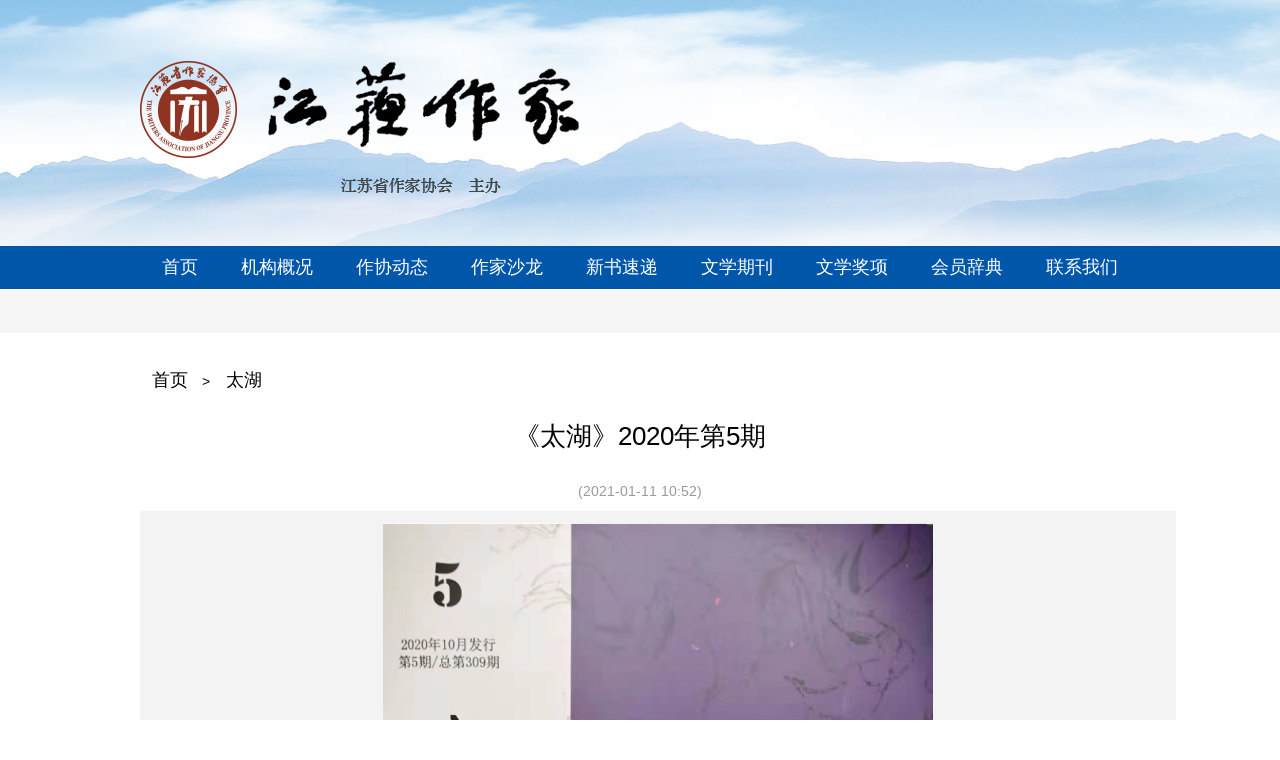

--- FILE ---
content_type: text/html
request_url: https://www.jszjw.com/magzine/20210111/1610333872614.shtml
body_size: 269592
content:
<!doctype html>
<html>

<head>
<meta name="publisher" content="TideCMS 9.0">
    <meta charset="utf-8">
    <meta http-equiv="X-UA-Compatible" content="IE=edge">
    <meta name="viewport" content="width=device-width, initial-scale=1">
    <title>《太湖》2020年第5期_江苏作家网</title>
    <meta name="description" content="江苏作家网">
    <meta name="keywords" content="江苏作家网">
    <link rel="stylesheet" href="https://static2.jstv.com/ui/jszjw/css/swiper-3.4.2.min.css">
    <link href="https://static2.jstv.com/ui/jszjw/css/index.css" rel="stylesheet">
    <script src="https://static2.jstv.com/ui/jszjw/js/jquery-3.1.1.min.js"></script>
    <script src="https://static2.jstv.com/ui/jszjw/js/bootstrap.min.js"></script>
    <script>
    $(document).ready(function() {

        $('.nav-search').on('blur', function() {
            if ($(this).val() == "") {
                $(this).val("搜索……");
            }
        });
        $('.nav-search').on('focus', function() {
            if ($(this).val() == '搜索……') {
                $(this).val('');
            }

        });
    });
    </script>
<style>
.globalid {display: none}
.zjw_cont img {
    max-width: 100%;
    text-align: center;
}

.contact .row .col-2 {
    width: auto;
}

.zjw_cont {
    font-size: 16px;
    line-height: 2;
}
</style>
</head>
<body>

   <header class="nav">
        <div class="nav_top clearfix" id="nav_top">
        <div class="logo">            
            <a href="http://www.jszjw.com/" target="_blank"><img src="http://static2.jstv.com/ui/jszjw/images/zjw_logo2.png" alt="江苏作家网"></a>  
        </div>
         <div class="date-l">    </div>
        </div>
        <div class="nav_main">
            <ul class="nav_all">
                <li><a href="/"><span>首页</span></a></li>
                <li><a href="/team/"><span>机构概况</span></a>
                    <ul class="sub_nav">
                        <li><a href="/team/a/" target="_blank">协会简介</a></li>
                        <li><a href="/team/b/" target="_blank">历史沿革</a></li>
                        <li><a href="/team/c/" target="_blank">领导成员</a></li>
                        <li><a href="/team/d/" target="_blank">部门处室</a></li>
                        <li><a href="/team/e/" target="_blank">工作委员会</a></li>
                        <li><a href="/team/f/" target="_blank">团体会员单位</a></li>
                    </ul>
                </li>
                <li><a href="/news/"><span>作协动态</span></a>
                    <ul class="sub_nav">
                         <li><a href="/news/a/" target="_blank">公告栏</a></li>
                        <li><a href="/news/b/" target="_blank">新闻头条</a></li> 
                        <li><a href="/news/c/" target="_blank">下载专区</a></li>  
                        <li><a href="/news/d/" target="_blank">市县传真</a></li>
                        <li><a href="/wtzx/" target="_blank">文坛资讯</a></li>
                        <li><a href="/news/i/" target="_blank">大事记</a></li>
                        <li><a href="/news/f/" target="_blank">作家权益保障</a></li>
                    </ul>
                </li>
                <li><a href="/salon/"><span>作家沙龙</span></a>
                    <ul class="sub_nav">
                        <li><a href="/salon/b/" target="_blank">访谈</a></li>
                        <li><a href="/salon/c/" target="_blank">故事</a></li>
                        <li><a href="/salon/d/" target="_blank">关注</a></li>
                        <li><a href="/salon/e/" target="_blank">影像</a></li>
                        <li><a href="/salon/f/" target="_blank">看作家</a></li>
                        <li><a href="/salon/g/" target="_blank">作家看</a></li>
                        <li><a href="/salon/h/" target="_blank">作家档案</a></li>
                        <li><a href="/salon/i/" target="_blank">作品汇</a></li>
                    </ul>
                </li>
                <li><a href="/book/"><span>新书速递</span></a>
                    <ul class="sub_nav">
                        <li><a href="/book/a/" target="_blank">推荐榜</a></li>
                        <li><a href="/book/b/" target="_blank">小说</a></li>
                        <li><a href="/book/c/" target="_blank">诗歌</a></li>
                        <li><a href="/book/f/" target="_blank">报告文学</a></li>
                        <li><a href="/book/d/" target="_blank">散文</a></li>
                        <li><a href="/book/e/" target="_blank">儿童文学</a></li>
                        <li><a href="/book/g/" target="_blank">文学批评</a></li>
                        <li><a href="/book/h/" target="_blank">其他</a></li>
                    </ul>
                </li>  
                <li><a href="/magzine/"><span>文学期刊</span></a>
                    <ul class="sub_nav">
                        <li><a href="/magzine/a/" target="_blank">期刊方阵</a></li>
                        <li><a href="/magzine/b/" target="_blank">钟山</a></li>
                        <li><a href="/magzine/c/" target="_blank">雨花</a></li>
                        <li><a href="/magzine/d/" target="_blank">扬子江诗刊</a></li>
                        <li><a href="/magzine/f/" target="_blank">扬子江文学评论</a></li>
                        <li><a href="/magzine/e/" target="_blank">江苏作家</a></li>
                        <li><a href="/magzine/g/" target="_blank">青春</a></li>
                        <li><a href="/magzine/h/" target="_blank">苏州杂志</a></li>
                        <li><a href="/magzine/i/" target="_blank">太湖</a></li>
                        <li><a href="/magzine/j/" target="_blank">翠苑</a></li>
                        <li><a href="/magzine/k/" target="_blank">金山</a></li>
                        <li><a href="/magzine/k/" target="_blank">三角洲</a></li>
                        <li><a href="/magzine/l/" target="_blank">楚苑</a></li>
                    </ul>
                </li>
                <li><a href="/prize/"><span>文学奖项</span></a>
                    <ul class="sub_nav">
                        <li><a href="/prize/a/" target="_blank">紫金山文学奖</a></li>
                        <li><a href="/prize/b/" target="_blank">紫金·人民文学之星奖</a></li>
                        <li><a href="/prize/c/" target="_blank">紫金·江苏文学期刊优秀作品奖</a></li>
                        <li><a href="/prize/d/" target="_blank">其他文学奖</a></li>
                    </ul>
                </li>
                <li><a href="/hycd/"><span>会员辞典</span></a></li>
                <li><a href="http://www.jszjw.com/us/20180816/1534383692372.shtml"><span>联系我们</span></a>
                </li>
            </ul>
        </div>
        <div class="nav_bottom">
        </div>
    </header>		
    <!-- 内容页 -->
    <div class="container contact clearfix">
        <div class="row fl clearfix">
<!--
            <div class="col-1 fl" style="display:none;">
                <div class="tit">
                    <h2>公告栏</h2>
                </div>
                <div class="list01 fl clearfix">
                    <ul>
                        virtual="/include/ggl_index.shtml"
                    </ul>
                </div>
            </div>
-->
            <div class="col-2 newslist" style="margin:0;margin:0 auto;">
                <div class="tit">
                   <span><a href="../">首页</a></span>   >   <span><a href="/magzine/i/">太湖</a></span>
                </div>
                <div class="zjw_article">
		<h1>《太湖》2020年第5期</h1>
                   <div class="a_Info">
                <span class="a_source"></span>
                <span class="a_time">(2021-01-11 10:52)</span>
                <span class="globalid"> 5947733</span>
                  </div>
                <div class="zjw_cont fl clearfix"><p style="text-align: center;"><img src="https://static2.jstv.com/img/2021/1/11/20211111610333832019_16.png" width="550" border="0" alt="" /><br /><img src="[data-uri]" width="550" alt="" /><br />   <img src="https://static2.jstv.com/img/2021/1/11/20211111610333832748_16.png" width="550" border="0" alt="" /></p><p></p>
		</div>
                </div>
            </div>
        </div>
    </div>
<div class="yqlj">
  <div class="in-footer-bottom container">
    <p>
        <script type="text/javascript">document.write(unescape("%3Cspan id='_ideConac' %3E%3C/span%3E%3Cscript src='https://dcs.conac.cn/js/11/000/0000/60412917/CA110000000604129170001.js' type='text/javascript'%3E%3C/script%3E"));</script>
        <a>主办单位：江苏省作家协会</a>
        <a>版权所有 江苏省作家协会</a>
        <a>地址：南京市梦都大街50号 邮编：210019</a>
        <a href="https://beian.miit.gov.cn/" target="_blank">苏ICP备09046791号-1</a>
    </p>
  </div>
</div>
<script src="https://static2.jstv.com/ui/jszjw/js/swiper-3.4.1.min.js"></script>
<script src="https://static2.jstv.com/ui/jszjw/js/main.js"></script>
<script src="https://static2.jstv.com/ui/jszjw/js/zjw-tj.js"></script>
<script type="text/javascript" src="https://static.jstv.com/ui/common/file/analytics.js"></script>
</body>

</html>


--- FILE ---
content_type: text/css
request_url: https://static2.jstv.com/ui/jszjw/css/index.css
body_size: 6085
content:
article, aside, details, figcaption, figure, footer, header, hgroup, nav, section { display: block }
blockquote, body, dd, div, dl, dt, fieldset, form, h1, h2, h3, h4, h5, h6, html, input, lable, legend, li, ol, p, td, textarea, th, ul { margin: 0; padding: 0 }
table { border-collapse: collapse; border-spacing: 0 }
fieldset, img { border: 0 }
address, caption, cite, code, dfn, em, i, th, var { font-style: normal; font-weight: 400 }
ol, ul { list-style: none }
h1, h2, h3, h4, h5, h6 { font-weight: 400; font-size: 100% }
.clear { clear: both }
.clearfix { display: block }
.clearfix:after { visibility: hidden; display: block; font-size: 0; content: " "; clear: both; height: 0 }
* html .clearfix { height: 1% }
a { color: #000 }
a:link { text-decoration: none }
a:visited { text-decoration: none }
a:hover { color: #48332d; text-decoration: underline }
a:active { text-decoration: none }
body, html { position: relative }
body { font-size: 14px; font-family: 'microsoft yahei', 'Droid Sans', sans-serif; line-height: 28px; color: #000 }
input, textarea { -webkit-appearance: none; outline: 0; border-radius: 0 }
video{background:#000; width:100%;}
//img { display: block }
ul, li { margin: 0; padding: 0 }
li { list-style: none }
.fl { float: left }
.fr { float: right }
.dis { display: block }
.undis { display: none }
.more { float: right; font-size: 16px; color: #4a4a4a; margin-right: 34px; margin-top: 12px; z-index: 100000; text-indent: initial }
.more2 { float: right; font-size: 14px; color: #c0100e; margin-right: 38px; z-index: 100000; text-indent: initial }
.more3 { float: right; font-size: 14px; color: #c0100e; margin-right: 38px; z-index: 100000; text-indent: initial; top: 12px; position: absolute; right: 0px }
a.more_s { color: #fe0009 }
.more_s:after { color: #fe0009; content: ">>"; padding-left: 2px }
textarea, input { -webkit-appearance: none; outline: none; border-radius: 0 }
.back_to_lz { position: absolute; right: 16%; top: 33%; font-size: 22px }
@media(min-width:1572px) {
	.back_to_lz { position: absolute; right: 23%; top: 33%; font-size: 22px }
}
@media(max-width:1309px) {
	.back_to_lz { position: absolute; right: 7%; top: 33%; font-size: 22px }
}
@media(max-width:1047px) {
	.back_to_lz { position: absolute; right: 1%; top: 35%; font-size: 22px }
}
@media(max-width:767px) {
	.back_to_lz { position: absolute; right: 1%; top: 35%; font-size: 22px }
}
.container { max-width: 1000px; margin: auto; clear: both }
.row { width: 100%; clear: both }
.nav { clear: both; width: 100% ;}

/*搜索*/
.pindaoicon1{width:268px;height:43px;border:1px solid #d93024;line-height:43px;text-align:center;margin-top:7px;}
.pindaoicon1 a{font-family:"Hiragino Sans GB","Microsoft YaHei";font-size:20px;color:#d93024;}
.pindaoicon1:hover{background-color:#d93024;background-position:184px -706px;}
.pindaoicon1:hover a{color:#fff;}
.nav-search { border: none; background: none; height: 1.735em; min-height: 24px; font-weight: bold; float: left; padding: 0 0 0 6px; color: #333; opacity: 0.5; font-weight: bold; padding: 0 3% 0 3%; border: 1px solid #000; font-size: 1.2em; width: 76%; }
.form-control { display: block; width: 90%; height: calc(1.5em + 0.25rem + 2px); padding: 0.275rem 0.75rem; font-size: 1rem; font-weight: 400; line-height: 1.2; color: #495057; background-color: #fff; background-clip: padding-box; border: 1px solid #ced4da; border-radius: 0.25rem; transition: border-color 0.15s ease-in-out, box-shadow 0.15s ease-in-out; }
header{ position: relative;}
.search { width: 24%; margin-top: 8%; float: right; position: absolute; right: 5%; bottom: 22%; }
.has-search .form-control-feedback { right: initial; left: 0; color: #ccc; }
.has-search .form-control { padding-right: 12px;  }
.searchbtn{ position: absolute; font-size: 20px; color: #66757f; background-color: transparent; border:none; right: 6%; top: 5px; outline: none; padding: 4px; }
button { cursor: pointer; }

/**2019-03-19 liyuanyuan**/
.nav{
    background:#0057a9 url(https://static2.jstv.com/ui/jszjw/images/zjw_top1.jpg) top center no-repeat;
}
.nav_top { width: 1000px; margin: 0 auto; padding-bottom:52px;height:133px;padding-top: 61px;}
.nav_top .logo { position: relative; float: left }
.nav_top .logo { position: relative; float: left }
.search { width: 30%; margin-top: 8%; float: right }
.search label { position: absolute; height: 1px; width: 1px; overflow: hidden; clip: rect(1px 1px 1px 1px) }
.nav-search { border: none; background: none; height: 1.735em; min-height: 24px; font-weight: bold; float: left; padding: 0 0 0 6px; color: #333; opacity: 0.5; font-weight: bold; padding: 0 3% 0 3%; border: 1px solid #c8c8c8; font-size: 1.2em; width: 76% }
.searchBtn { cursor: pointer; text-indent: -9999px; background: url(/images/search_submit.png) no-repeat; padding: 0; width: 41px; height: 31px; border: none }
.nav_main { height: auto; clear: both; width: 100%; height: 43px; /**border-bottom: #88a7a8 solid 3px **/}
.nav_all { height: 43px; position: relative; z-index: 222; max-width: 1000px; margin: 0 auto; display: flex; justify-content: space-around;}
.nav_all > li { text-align: center; float: left; font-family: "微软雅黑", sans-serif; font-size: 18px; line-height: 43px;}
.nav_all > li a { color: #fff; display: inline-block; cursor: pointer; white-space: nowrap }
/**.nav_all > li a:hover { background: url(https://static2.jstv.com/ui/jszjw/images/red_border.png) repeat-x 0px -3px; text-decoration: none }**/
.nav_all > li a:hover { text-decoration: none }
.nav_all > li a span{padding: 3px 11px 4px 11px;border-radius: 8px;}
.nav_all > li a:hover span{background: #8f3422;}


.sub_nav { display: none; position: absolute; z-index: 99; left: -5px }
.sub_nav >li { background-image: none; padding: 0px 8px; margin: 0px; line-height: 43px; font-weight: normal; border: none; font-size: 16px; font-family: "微软雅黑", sans-serif; display: inline }
.sub_nav >li a { color: #000 }
.sub_nav >li a:hover { border-bottom: none; color: #8f3422; background: none }
/**.def { background: url(https://static2.jstv.com/ui/jszjw/images/red_border.png) repeat-x 0px -3px }**/
.def a span{background: #8f3422;}
.nav_bottom { float: left; line-height: 44px; position: relative; z-index: -333; background: #f6f6f6; height: 44px; width: 100% }
.QR-code { margin-top: 22px; text-align: center; width: 77%; margin: 0 auto }
.QR-code img { width: 126px; height: 129px; float: left; margin: 0 12px }
.date-l { padding: 97px 10px 12px 38px; font-size: 15px; float: left }
.date-l span { padding: 0 12px }
.tit1, .tit2, .tit3, .tit4, .tit5, .tit6, .tit7, .tit8, .tit9, .tit10, .tit11, .tit12 { width: 100%; height: 116px; background-repeat: no-repeat; margin: 12px 0; float: left }
.tit1 { background-image: url(https://static2.jstv.com/ui/jszjw/images/title_all.png); background-position: 0 -427px }
.tit2 { background-image: url(https://static2.jstv.com/ui/jszjw/images/title_all.png); background-position: 0 -572px; height: 137px }
.tit3 { background-image: url(https://static2.jstv.com/ui/jszjw/images/title_all.png); background-position: 0 -704px; height: 133px }
.tit4 { background-image: url(https://static2.jstv.com/ui/jszjw/images/title_all.png); background-position: 0 -851px }
.tit5 { background-image: url(https://static2.jstv.com/ui/jszjw/images/title_all.png); background-position: 0 -974px }
.tit6 { background-image: url(https://static2.jstv.com/ui/jszjw/images/title_all.png); background-position: 0 -1107px }
.tit7 { background-image: url(https://static2.jstv.com/ui/jszjw/images/title_all.png); background-position: 0 -1241px }
.tit8 { background-image: url(https://static2.jstv.com/ui/jszjw/images/title_all.png); background-position: 0 -1373px; margin-top: 25px }
.tit9 { background-image: url(https://static2.jstv.com/ui/jszjw/images/title_all.png); background-position: 0 -1495px }
.con1 { margin-top: 22px }
.con2 { }
.indexPhoto { width: 580px }
.swiper-container_a { width: 580px; height: 316px; margin-left: auto; margin-right: auto; position: relative; overflow: hidden; z-index: 1; margin-bottom: 22px }
.photo-wrapper { display: flex; width: 580px; height: 316px }
.swiper-container_a .swiper-slide { float: left; text-align: center; -webkit-flex-shrink: 0; -ms-flex: 0 0 auto; flex-shrink: 0; position: relative; background: #fff }
.swiper-container_a .swiper-slide img { width: 580px; height: 316px; float: left }
.swiper-container_a .swiper-slide .emtxt { width: 100%; height: 42px; position: absolute; bottom: 0; text-align: center; font-size: 18px; line-height: 42px; z-index: 1111111; color: #fff }
.swiper-container_a .swiper-slide .emtxt a:hover { color: #b40915; text-decoration: none }
.swiper-container_a .swiper-slide .bg { position: absolute; left: 0; z-index: 1; width: 100%; height: 42px; background: #000; opacity: 0.5; filter: alpha(opacity=50); bottom: 0; _bottom: -1px }
.swiper-button-prev_a { position: absolute; background: url(https://static2.jstv.com/ui/jszjw/images/button_1.png) top center no-repeat; background-position: 0px -1px; width: 23px; height: 26px; bottom: 5px; left: 36px }
.swiper-button-prev_a:hover { cursor: pointer }
.swiper-button-next_a:hover { cursor: pointer }
.swiper-button-next_a { position: absolute; background: url(https://static2.jstv.com/ui/jszjw/images/button_1.png) top center no-repeat; background-position: -19px 0; width: 23px; height: 26px; bottom: 5px; right: 36px }
.topNews { width: 400px }
.con2 .left { width: 712px }
.con2 .right { width: 288px }
.con2 .tit { position: relative; font: 400 18px/32px 微软雅黑, "Arial Narrow", HELVETICA }
.con2 .tit h2{background: url('https://static2.jstv.com/ui/jszjw/images/tit_bg.png') 0px 0px no-repeat;color: #fff;font-size: 17px;    line-height: 28px;height: 32px;}
.con2 .tit span.lTxt{padding: 2px 9px 4px;}
.con2 .tit img { right: 0; top: 12px; position: absolute }
.financial img { width: 288px }
.zt { width: 288px }
.zt .tit { width: 100%; height: 44px; float: left }
.zt .tit img { position: relative; top: 9px }
.-summary { }
.-summary p { font-size: 13px; line-height: 26px; padding: 12px }
.-summary p a { color: #d93024 }
.text-summary { }
.text-summary h1 { font-size: 22px; line-height: 32px; font-weight: 700 }
.text-summary h1 a:hover { color: #b40915; text-decoration: none }
.text-summary h3 { font-size: 18px; line-height: 28px; font-weight: 400 }
.text-summary h3 a:hover { color: #b40915; text-decoration: none }
.text-summary p { font-size: 13px; line-height: 26px; padding-top: 12px }
.text-summary p a { color: #d93024 }
.pho-left-txt-right { margin-top: 11px; width: 100% }
.pho-left-txt-right img { float: left }
.pho-left-txt-right .pic1 { width: 178px; height: 135px; margin-right: 8px }
.pho-left-txt-right .pic2 { width: 150px; height: 200px; margin-right: 8px }
.pho-left-txt-right h3 { font-size: 16px; font-weight: bold; line-height: 24px }
.pho-left-txt-right p { font-size: 13px; line-height: 26px; height: 82px; overflow: hidden }
.pho-left-txt-right p a { color: #ca190a }
.pho-top-txt-bottom { }
.pho-top-txt-bottom img { float: left }
.pho-top-txt-bottom .pic1 { width: 288px; height: 135px }
.pho-top-txt-bottom .pic2 { width: 185px; height: 134px }
.pho-top-txt-bottom .pic3 { width: 188px; height: 165px }
.pho-top-txt-bottom .pic4 { width: 200px; height: 165px }
.pho-top-txt-bottom h3 { font-size: 18px; font-weight: bold; line-height: 38px; height: 32px; overflow: hidden; float: left }
.pho-top-txt-bottom p { line-height: 24px; height: 77px; overflow: hidden; float: left; font-size: 13px }
.pho-top-txt-bottom p a { color: #ca190a }
.pho-book { margin-top: 22px }
.pho-book ul { float: left }
.pho-book li { float: left; width: 124px; height: auto; text-align: center }
.pho-book li img { float: left; width: 100px; height: 140px; padding: 12px; border: 1px solid #ccc; margin-bottom: 5px }
.pho-book h3 { font-size: 13px; font-weight: normal; line-height: 23px; overflow: hidden; float: left; text-align: center; width: 100%; margin-bottom: 12px }
.list04 { padding: 18px }
.list04 li { font: 400 13px/26px "微软雅黑", "Arial Narrow", HELVETICA; text-align: left; white-space: nowrap; overflow: hidden; text-overflow: ellipsis; height: 26px }
.list04 a { color: #333 }
.list04 a:hover { color: #a80514 }
.list04 li:before { content: "•"; padding-right: 8px; float: left; height: 20px; color: #979797 }
.list01 { width: 100%; padding: 6px 0 }
.list01 li { font: 400 14px/31px "微软雅黑", "Arial Narrow", HELVETICA; text-align: left; white-space: nowrap; overflow: hidden; text-overflow: ellipsis; height: 31px }
.list01 a { color: #333 }
.list01 a:hover { color: #a80514 }
.list01 li:before { content: "•"; padding-right: 8px; float: left; height: 20px; color: #979797 }
.list02 { width: 100% }
.list02 li { font: 400 14px/30px "微软雅黑", "Arial Narrow", HELVETICA; text-align: left; white-space: nowrap; overflow: hidden; text-overflow: ellipsis; height: 30px }
.list02 a { color: #333 }
.list02 a:hover { color: #a80514 }
.list02 li:before { content: "•"; padding-right: 8px; float: left; height: 20px; color: #979797 }
.list03 { width: 100% }
.list03 ul { width: 49%; float: left; margin-left: 1%; padding: 10px 0 }
.list03 li { font: 400 14px/30px "微软雅黑", "Arial Narrow", HELVETICA; text-align: left; white-space: nowrap; overflow: hidden; text-overflow: ellipsis; height: 30px }
.list03 a { color: #333 }
.list03 a:hover { color: #a80514 }
.list03 li:before { content: "•"; padding-right: 8px; float: left; height: 20px; color: #979797 }
.ad, .ad2 { width: 100% }
.ad { margin-top: 14px }
.ad img { width: 1000px; height: 92px; margin-bottom: 12px }
.ad2 img { width: 494px; height: 92px; display: inline }
.ad2 a:first-of-type { float: left }
.ad2 a:last-of-type { float: right }
.con3 { margin-top: 22px }
.con3 .item { width: 240px; margin-right: 13px }
.con3 .item:last-child { width: 240px; margin-right: 0 }
.con3 .item .tit { width: 100%; height: 42px; background: url(https://static2.jstv.com/ui/jszjw/images/tit_line.png) no-repeat top left; padding-top: 7px; position: relative }
.con3 .item .tit img { right: 0; top: 12px; position: absolute; width: 56px; height: 16px }
.con3 .item h3 { font: 400 18px/32px "微软雅黑", "Arial Narrow", HELVETICA }
.con3 .item img { width: 240px; height: 160px; margin-bottom: 8px; float: left }
.con5 { margin-top: 22px }
.con5 .tit { position: relative }
.con5 .tit h2{background: url('https://static2.jstv.com/ui/jszjw/images/tit_bg.png') 0px 0px no-repeat;color: #fff;font-size: 17px;    line-height: 28px;height: 32px;}
.con5 .tit span{padding: 2px 9px 4px;}
.con5 ul { width: 322px; margin-right: 15px; float: left; margin: 12px 0 }
.con5 ul:last-child { width: 322px; margin-right: 0 }
#slider-nav { display: none; margin-top: 6px }
#slider-nav a { font-size: 1.3em; padding: 1em; margin-right: 1em; border-radius: 10px; cursor: pointer }
.slider { width: 340px; overflow: scroll; margin-top: 10px }
.slider ul { position: relative; clear: both; list-style: none; padding: 0; margin: 0 }
.slider li { float: left; position: relative }
.slider li .figure_mask { position: absolute; left: 0; width: 100%; height: 34px; line-height: 42px; background: rgba(0, 0, 0, .45); filter: progid:DXImageTransform.Microsoft.gradient(enabled='true', startColorstr='#99000000', endColorstr='#99000000'); cursor: pointer; letter-spacing: normal; display: block; line-height: 34px; overflow: hidden; white-space: nowrap; text-overflow: ellipsis; font-size: 16px; top: 191px }
.slider li em { display: block; text-align: center; padding-left: 5px; color: #fff; overflow: hidden; white-space: nowrap; text-overflow: ellipsis }
.slider li img { width: 340px; height: 225px }
.grid-nav { width: 100% }
.grid-nav ul { clear: both }
.grid-nav-layer li { list-style: none; float: left; cursor: pointer; margin-right: 15px }
.grid-nav-layer li:nth-child(3) { margin-right: 0 }
.grid-nav-layer li:first-child + li + li { margin-right: 0 }
.grid-nav-layer li img { width: 102px; height: 70px; float: left }
.grid-nav-layer li img:focus { outline: -webkit-focus-ring-color auto 0px }
.grid-active { border: 2px solid #dd5144 }
.con4 .tit { margin-top: 27px; position: relative }
.con4 .tit h2{background: url('https://static2.jstv.com/ui/jszjw/images/tit_bg.png') 0px 0px no-repeat;color: #fff;font-size: 17px;    line-height: 28px;height: 32px;}
.con4 .tit span{padding: 2px 9px 4px;}
.xssd { position: relative; width: 1022px; overflow: hidden }
.swiper-container { width: 944px; margin-top: 26px; margin-left: auto; margin-right: auto; position: relative; overflow: hidden; z-index: 1; margin-bottom: 22px }
.swiper-container .swiper-slide { float: left; text-align: center; -webkit-flex-shrink: 0; -ms-flex: 0 0 auto; flex-shrink: 0; position: relative; padding: 10px 0px 0 0px; background: #fff; margin-right: 10px }
.swiper-container .swiper-slide img { width: 95px; height: 142px; padding: 10px; border: 1px solid #cccccc; margin: 0 auto }
.swiper-container .swiper-slide > a.emtxt { color: #000; float: left; text-align: left }
.swiper-button-prev { position: absolute; background: url(https://static2.jstv.com/ui/jszjw/images/prev_next.png) top center no-repeat; background-position: 0px -1px; width: 24px; height: 37px; left: 0px; top: 120px }
.swiper-button-next { position: absolute; background: url(https://static2.jstv.com/ui/jszjw/images/prev_next.png) top center no-repeat; background-position: -25px 0; width: 24px; height: 37px; right: 0px; top: 120px }
.jggk { margin-top: 22px }
.jggk .col-1 { width: 300px }
.jggk .col-1 .tit { background: #c5d8d6; margin-bottom: 2px; font: 400 18px/30px "微软雅黑", "Arial Narrow", HELVETICA; padding: 10px 12px }
.jggk .col-1 .tit a { color: #000 }
.jggk .col-1 .sub-tit { font: 400 16px/35px "微软雅黑", "Arial Narrow", HELVETICA; padding: 2px; padding-left: 56px }
.jggk .col-2 { width: 700px }
.jggk .col-2 .item { width: 48%; margin-left: 2%; margin-bottom: 2% }
.jggk .col-2 .item2 { width: 98%; margin-left: 2%; margin-bottom: 2% }
.jggk .col-2 h2 { padding-left: 5px; border-left: 6px solid rgb(205, 33, 69); font: 400 16px/22px 微软雅黑, "Arial Narrow", HELVETICA }
.zxdt { margin-top: 22px }
.zxdt .tit { position: relative;}
.zxdt .more { position: absolute; right: 0px; top: -3px; margin-right: 8px }
.zxdt .col-1 { width: 500px }
.zxdt .col-1 .item { width: 100%; float: left;height:310px; }
.zxdt .col-1 h2 { padding-left: 5px; border-left: 6px solid #88a7a8; font: 400 16px/22px 微软雅黑, "Arial Narrow", HELVETICA; display: inline }
.zxdt .col-2 { width: 500px }
.zxdt .col-2 h2{padding-left: 5px; border-left: 6px solid #88a7a8; font: 400 16px/22px 寰蒋闆呴粦, "Arial Narrow", HELVETICA; display: inline}
.zxdt .col-2 .item { width: 95%; float: left; margin-left: 5%;height:310px;}
.zxdt .col-2 li { padding-left: 0 }
.zxdt .col-3 { width: 200px }
.zxdt .col-3 .item { float: left; margin-left: 12px; margin-top: 14px }
.zxdt .col-3 .item h2 { font-size: 15px; line-height: 30px }
.zxdt ul { padding: 10px 0 }
.zjsl { padding-top: 25px }
.zjsl .item { width: 100% }
.zjsl .item .tit { width: 100%; margin-top: 8px }
.zjsl .item .tit .more { margin-right: 9px; margin-top: 8px }
.zjsl .col-1 { width: 220px }
.zjsl .col-2 { width: 550px; margin-left: 20px }
.zjsl .col-3 { width: 200px }
.zjsl .row1 .col-1 h2 { font: 400 16px/24px 微软雅黑, "Arial Narrow", HELVETICA; display: inline; border-left: 6px solid #88a7a8; padding-left: 12px }
.zjsl .row1 .col-2 h2 { font: 400 18px/30px 微软雅黑, "Arial Narrow", HELVETICA; display: inline; padding-left: 15px }
.zjsl .row1 .col-2 .tit { width: 100%; margin-top: 0 }
.zjsl .row1 .col-2 .pho-top-txt-bottom { width: 262px; margin-right: 16px; margin-top: 10px }
.zjsl .row1 .col-2 .pho-top-txt-bottom:nth-of-type(even) { margin-right: 0px }
.zjsl .row1 .col-2 .pho-top-txt-bottom img { width: 262px; height: 150px }
.zjsl .row1 .col-2 .pho-top-txt-bottom h3 { font-size: 15px; line-height: 26px; overflow: hidden; padding: 10px 0; font-weight: normal; height: 41px; text-align: center; width: 100% }
.zjsl .row1 .col-3 h2 { display: inline; line-height: initial }
.zjsl .row1 .col-3 h2 img { display: inline }
.zjsl .row2 h2 { font: 400 16px/24px 微软雅黑, "Arial Narrow", HELVETICA; display: inline; border-left: 6px solid #88a7a8; padding-left: 12px }
.zjsl .row2 ul { width: 22%; margin: 0 1.5%; float: left }
.zjsl-wrapper { display: flex }
.swiper-zjsl { width: 220px; height: 210px; margin-left: auto; margin-right: auto; position: relative; overflow: hidden; z-index: 1; margin-bottom: 10px }
.swiper-zjsl .swiper-slide { float: left; text-align: center; -webkit-flex-shrink: 0; -ms-flex: 0 0 auto; flex-shrink: 0; position: relative }
.swiper-zjsl .swiper-slide img { width: 220px; height: 210px; float: left }
.swiper-zjsl .swiper-slide .emtxt { width: 100%; height: 28px; position: absolute; bottom: 0; text-align: center; font-size: 13px; line-height: 28px; z-index: 1111111; color: #fff }
.swiper-zjsl .swiper-slide .emtxt a { color: #fff }
.swiper-zjsl .swiper-slide .emtxt a:hover { color: #b40915; text-decoration: none }
.swiper-zjsl .swiper-slide .bg { position: absolute; left: 0; z-index: 1; width: 100%; height: 39px; background: #000; opacity: 0.3; filter: alpha(opacity=30); bottom: 0; _bottom: -1px }
.swiper-container-horizontal>.swiper-pagination-bullets, .swiper-pagination-custom, .swiper-pagination-fraction { bottom: 17px }
.swiper-pagination-bullet { width: 8px; height: 8px; display: inline-block; border-radius: 100%; opacity: .9; background: #fff }
.swiper-pagination-bullet-active { opacity: 1; background: #ff1100 }
.book { padding-top: 25px }
.book .tit { width: 100%; margin-top: 8px }
.book .tit .more { margin-right: 9px; margin-top: 8px }
.book .tit h2 { padding-left: 5px; border-left: 6px solid #88a7a8; font: 400 16px/22px 微软雅黑, "Arial Narrow", HELVETICA; display: inline }
.book .row2 .col-1 { width: 714px }
.book .row2 .col-2 { width: 286px }
.book .row2 .item { width: 100% }
.book .row3 .item { width: 50% }
.book .left-sty1 { width: 72% }
.book .right-sty1 { width: 20%; margin-left: 70%; padding-top: 2% }
.book .left-sty2 { width: 58% }
.book .right-sty2 { width: 38%; margin-left: 54%; padding-top: 4% }
.book .left-sty3 { width: 39% }
.book .right-sty3 { width: 49% }
.magzine { padding-top: 25px }
.magzine .item { width: 32%; margin-top: 8px; margin-right: 2% }
.magzine .item:nth-of-type(3) { margin-right: 0px }
.magzine .item:nth-of-type(6) { margin-right: 0px }
.magzine .item:nth-of-type(9) { margin-right: 0px }
.magzine .item:nth-of-type(12) { margin-right: 0px }
.magzine h2 { padding-left: 5px; border-left: 6px solid #88a7a8; font: 400 16px/22px 微软雅黑, "Arial Narrow", HELVETICA; display: inline }
.magzine .more { margin-right: 0px; margin-top: 8px }
.magzine .row2 { border-bottom: 1px dashed #e2e2e2; padding: 22px 0 }
.magzine .row3 { border-bottom: 1px dashed #e2e2e2; padding: 22px 0 }
.magzine .row4 { border-bottom: 1px dashed #e2e2e2; padding: 22px 0 }
.magzine .row5 { padding: 22px 0 }
.magzine .list04 { padding: 18px 4px; width: 172px }
.prize { padding-top: 23px }
.prize .row .col-1 { width: 300px; background: #f7f7f7 }
.prize .row .col-1 ul { }
.prize .row .col-1 li { font: 400 18px/32px 微软雅黑, "Arial Narrow", HELVETICA; border-top: 1px solid #c5d8d6; padding: 8px 0; padding-left: 12px }
.prize .row .col-1 .other { background: #c5d8d6 }
.prize .row .col-2 { width: 700px }
.prize .row .col-2 .item { width: 48%; padding: 0 2% }
.prize .row .col-2 .item:nth-child(even) { width: 45%; float: right; padding: 0 }
.prize .row .col-2 .cont { padding: 2% }
.prize .row h2 { font: 400 16px/24px 微软雅黑, "Arial Narrow", HELVETICA; display: inline; border-left: 6px solid #cd2145; padding-left: 12px }
.prize .row .col-2 .item2 { width: 98%; padding: 0 2% }
.prize .row .col-2 .item2 ul { width: 100% }
.prize .row .col-2 .item2 li { background: #246acb; color: #fff; width: 30%; float: left; font: 400 16px/35px 微软雅黑, "Arial Narrow", HELVETICA; margin: 4px; height: 35px; overflow: hidden; padding: 2px 6px }
.prize .row .col-2 .item2 li a { color: #fff; width: 48% }
#tab2, #tab3, #tab4 { display: none }
.pride_tab li a:hover { text-decoration: none }
.lxh { padding-top: 24px }
.lxh .tit { position: relative }
.lxh .more { position: absolute; right: 0px; top: -3px; margin-right: 8px }
.lxh .item { width: 100%; float: left }
.lxh .col-1 { width: 306px }
.lxh .sum p { font-size: 14px; line-height: 28px; padding: 12px; height: 226px; overflow: hidden }
.lxh .col-1 h2 { padding-left: 10px; border-left: 6px solid #88a7a8; font: 400 16px/22px 微软雅黑, "Arial Narrow", HELVETICA; display: inline }
.lxh .col-2 { width: 448px; margin-left: 20px }
.lxh .col-2 h2 { padding-left: 10px; border-left: 6px solid #ed441c; font: 400 16px/22px 微软雅黑, "Arial Narrow", HELVETICA; display: inline }
.lxh .col-3 { width: 200px }
.lxh .col-3 h2 { padding-left: 10px; border-left: 6px solid #ed441c; font: 400 16px/22px 微软雅黑, "Arial Narrow", HELVETICA; display: inline }
.lxh .col-3 ul { width: 188px; margin: 7px auto }
.lxh .col-3 li { width: 188px; float: left; margin-bottom: 12px }
.lxh .pho-top-txt-bottom h3 { font-size: 18px; font-weight: bold; line-height: 38px; height: auto; float: left; font: 400 14px/26px 微软雅黑, "Arial Narrow", HELVETICA }
.lxh ul { padding: 10px 0 }
.yhjlb { padding-top: 24px }
.yhjlb .tit { position: relative }
.yhjlb .more { position: absolute; right: 0px; top: -3px; margin-right: 8px }
.yhjlb .item { width: 100%; float: left }
.yhjlb .col-1 { width: 33% }
.yhjlb .col-2 { width: 65% }
.yhjlb .sum p { font-size: 14px; line-height: 28px; padding: 12px; overflow: hidden }
.yhjlb .sum p a { color: #ff000d }
.yhjlb .col-1 h2 { padding-left: 10px; border-left: 6px solid #ed441c; font: 400 16px/22px 微软雅黑, "Arial Narrow", HELVETICA; display: inline }
.yhjlb .col-2 h2 { padding-left: 10px; border-left: 6px solid #88a7a8; font: 400 16px/22px 微软雅黑, "Arial Narrow", HELVETICA; display: inline }
.yhjlb .col-1 ul { margin: 7px auto; width: 304px }
.yhjlb .col-1 li { float: left; margin-bottom: 12px; height: 231px; overflow: hidden }
.yhjlb .pho-top-txt-bottom h3 { font-size: 18px; font-weight: bold; line-height: 38px; height: auto; float: left; font: 400 14px/26px 微软雅黑, "Arial Narrow", HELVETICA }
.yhjlb ul { padding: 10px 0 }
.yhjlb .pho-top-txt-bottom .pic3 { width: 304px; height: 178px }
.yhjlb .item .half { width: 50% }
.yhjlb .col-2 ul { width: 290px; margin: 0 10px; float: left; padding: 0 }
.llpp { padding-top: 24px }
.llpp .tit { position: relative }
.llpp .more { position: absolute; right: 0px; top: -3px; margin-right: 8px }
.llpp .item { width: 100%; float: left }
.llpp h2 { padding-left: 10px; border-left: 6px solid #ed441c; font: 400 16px/22px 微软雅黑, "Arial Narrow", HELVETICA; display: inline }
.llpp .col-1 { width: 330px }
.llpp .col-2 { width: 360px; margin: 0 20px }
.llpp .col-3 { width: 270px }
.llpp .row2 { margin: 10px 0 }
.llpp .row2 ul { width: 32%; float: left; margin: 0.3% }
.llpp .row3 .item { width: 48%; float: left; margin: 1% }
.swiper-llpp { width: 360px; height: 214px; margin-left: auto; margin-right: auto; position: relative; overflow: hidden; z-index: 1; margin-bottom: 10px }
.llpp-wrapper { display: flex }
.swiper-llpp .swiper-slide { float: left; text-align: center; -webkit-flex-shrink: 0; -ms-flex: 0 0 auto; flex-shrink: 0; position: relative }
.swiper-llpp .swiper-slide img { width: 360px; height: 214px; float: left }
.swiper-llpp .swiper-slide .emtxt { width: 100%; height: 28px; position: absolute; bottom: 0; text-align: center; font-size: 15px; line-height: 28px; z-index: 1111111; color: #fff }
a:hover.swiper-llpp .swiper-slide .emtxt { color: #b40915; text-decoration: none }
.swiper-llpp .swiper-slide .bg { position: absolute; left: 0; z-index: 1; width: 100%; height: 39px; background: #000; opacity: 0.3; filter: alpha(opacity=30); bottom: 0; _bottom: -1px }
.contact { padding-top: 23px }
.contact .row .col-1 { width: 300px; background: #f7f7f7 }
.contact .row .col-2 { width: 700px; margin-left: 300px }
.contact .row .col-1 ul { padding: 12px }
.contact .row h2 { font: 400 18px/28px 微软雅黑, "Arial Narrow", HELVETICA; display: block; padding: 4px 0; background: #c5d8d6; text-align: center }
.contact .row .col-2 .tit span { margin: 0 10px 0 12px; font: 400 18px/28px 微软雅黑, "Arial Narrow", HELVETICA }
.contact .row .tit { margin: 10px 0 }
.newslist { color: #000 }
.newslist ul { margin: 10px; padding: 10px }
.newslist ul li { border-bottom: 1px dotted #e2e2e2; font-size: 14px; margin: 0 0 10px 0; padding: 0 0 10px 0 }
.newslist ul li:before { content: "•"; padding-right: 8px; float: left; height: 20px; color: #979797 }
.newslist ul li em { float: right; font-family: Arial, Helvetica, sans-serif }
.zjw_article { }
.zjw_article h1 { font-size: 26px; margin-bottom: 15px; text-align: center; line-height: 42px; margin: 20px 0 }
.zjw_article .a_Info { height: 26px; overflow: hidden; float: left; display: inline; width: 100%; text-align: center }
.zjw_article .a_Info span { padding-right: 15px; line-height: 26px }
.zjw_article .a_Info .a_time { color: #999 }
.zjw_cont { font-size: 14px; padding: 12px 18px 10px; background: #f3f3f3; _width: 604px; line-height: 28px; margin-top: 8px; width: 100% }
.yqlj { width: 100%; padding: 0; background-color: #f8f8f8; margin-top: 32px; height: auto }
.yqlj p {
    /* background: url(https://static2.jstv.com/ui/jszjw/images/tit_yqlj.png) center top no-repeat; */
    font-family: '微软雅黑';
    /* font-size: 14px; */
    /* line-height: 26px; */
    /* text-align: center; */
    /* color: #000; */
    margin: 0 auto;
    /* padding-top: 76px; */
    /* max-width: 670px; */
}
.yqlj p a { font-family: '宋体'; font-size: 14px; color: #000; line-height: 28px; margin: 0px 4px }
.footer { margin: 1em 0; text-align: center; color: #000; line-height: 1.67em; width: 100% }
.footer img { display: inherit }
.footer2 { margin: 0.2em 0; text-align: center; color: #000; line-height: 1.67em }
.footer p { padding: 2px 0 }
.footer p a { color: #000; text-decoration: none }

/*友情链接/联系方式*/
.in-footer-middle{width: 100%;height: 62px;background: url(https://static2.jstv.com/ui/jszjw/images/footer_back.jpg) no-repeat center center;}
.in-footer-middle .in-list{height: 60px;width:100%;border-bottom: 1px solid #1a69b4;}
.pull-left {float: left!important;}
.in-footer-middle .in-list .pull-left{line-height:60px;font-size: 16px;color: #ffffff;}
.in-footer-middle .in-footer-list>li{float: left;position: relative;height: 60px;padding-right: 18px;transition:all 0.3s ease-in-out;-moz-transition:all 0.3s ease-in-out;-webkit-transition:all 0.3s ease-in-out;-o-transition:all 0.3s ease-in-out;}
.in-footer-middle .in-footer-list>li>a{font-size:16px;line-height: 60px;color: #ffffff;display: block;background: url(https://static2.jstv.com/ui/jszjw/images/ico21.png) right center no-repeat;padding:0 18px;transition:all 0.3s ease-in-out;-moz-transition:all 0.3s ease-in-out;-webkit-transition:all 0.3s ease-in-out;-o-transition:all 0.3s ease-in-out;}
.in-footer-middle .in-footer-list>li>a:hover{background: url(https://static2.jstv.com/ui/jszjw/images/ico20.png) right center no-repeat;text-decoration: none;}
.in-footer-middle .in-footer-list>li:hover{background:#247acb;}
.in-footer-middle .in-footer-menu{position: absolute;bottom:50px;visibility:hidden;background: #fff;padding:18px 25px 5px 25px;border: 3px solid #c0d8ee;width: 400px;left: 50%;margin-left: -200px;transition:all 0.3s ease-in-out;-moz-transition:all 0.3s ease-in-out;-webkit-transition:all 0.3s ease-in-out;-o-transition:all 0.3s ease-in-out;padding:18px 0px 5px 25px;z-index:9999;}
.in-footer-middle .in-footer-menu a{display: block;width: 120px;float: left;color: #0057a9;margin-bottom: 15px;}
.in-footer-middle .in-footer-conback{position: relative;display: table;}
.in-footer-middle .in-footer-conback:before{content: "";width: 27px;height: 14px;background: url(https://static2.jstv.com/ui/jszjw/images/footer_xl.png) no-repeat center center;position: absolute;bottom:-19px;left:50%;margin-left: -13.5px;}
.in-footer-middle .in-footer-menu a:hover{font-weight: bold;text-decoration: none;}
.in-footer-middle .in-footer-list>li:hover .in-footer-menu{visibility:visible;bottom: 60px;}
/*版权*/
.in-footer-bottom{overflow: hidden;padding:20px 0 25px 0;font-size: 15px;color: #171717;}
.in-footer-bottom img{vertical-align: middle;}
.in-footer-bottom a{margin:0 6px;}

.periods{float:left;margin-bottom: 20px;}
.periods ul{margin-left: -25px;}
.periods li {float: left;width: 160px;height: 230px;margin-left: 23px;overflow: hidden;padding: 10px;border: 1px solid #ccc;
}
.periods li img{width:160px;height:230px;}



@media screen  and (max-width:1023px) {
	.search { width: 34%; margin-top: 7%; float: right }
	.nav_top { width: 100%; margin: 0 auto; padding: 1.2em 0 1.15em }
	.nav_all >li { text-align: center; float: left; font-family: "微软雅黑", sans-serif; font-size: 18px; line-height: 52px; padding: 0 0.2em; margin: 0 0.5em }
	.sub_nav >li { background-image: none; padding: 0px 2px; margin: 0px; line-height: 52px; font-weight: normal; border: none; font-size: 14px; font-family: "微软雅黑", sans-serif; display: inline }
	.rightBox { width: 0 }
	.leftBox { width: 30% }
	.middleBox { width: 65% }
	.contact .row .col-1 { width: 30%; background: #f7f7f7 }
	.contact .row .col-2 { width: 70%; margin-left: 31% }
	.footer p { background: url(https://static2.jstv.com/ui/jszjw/images/tit_yqlj.png) center top no-repeat; font-family: '宋体'; font-size: 14px; line-height: 26px; text-align: left; color: #000; margin: 0 auto; padding-top: 76px; width: 100% }
}
@media screen  and (max-width:768px) {
	.nav_top { width: 100%; margin: 0 auto }
	.nav_top .logo { position: relative; margin: 5% auto; width: 100%; text-align: center }
	.nav_top .logo img { display: inline-block }
	.search { width: 66%; margin: 5% auto; float: none }
	.searchBtn { cursor: pointer; text-indent: -9999px; background: url(https://static2.jstv.com/ui/images/search_submit.png) no-repeat; padding: 0; width: 41px; height: 31px; border: none }
	.container { max-width: 100% }
	.xssd { width: 100% }
	.book .row3 .item { width: 100% }
	.contact .row .col-1 { width: 100%; background: #f7f7f7 }
	.contact .row .col-2 { width: 100%; margin-left: 0 }
	.footer p { background: url(https://static2.jstv.com/ui/jszjw/images/tit_yqlj.png) center top no-repeat; font-family: '宋体'; font-size: 14px; line-height: 26px; text-align: left; color: #000; margin: 0 auto; padding-top: 76px; width: 100% }
}
@media screen and (max-width:419px) {
	.nav-search { border: none; background: none; height: 1.735em; min-height: 24px; font-weight: bold; float: left; padding: 0 0 0 6px; color: #333; opacity: 0.5; font-weight: bold; padding: 0 3% 0 3%; border: 1px solid #c8c8c8; font-size: 1.2em; width: 72% }
	.nav_top { width: 100%; margin: 0 auto; padding: 1.2em 0 1.15em }
	.nav_top .logo { position: relative; margin: 5% auto; width: 100%; text-align: center }
	.nav_top .logo img { display: inline-block }
	.search { width: 66%; margin: 5% auto; float: none }
	.searchBtn { cursor: pointer; text-indent: -9999px; background: url(https://static2.jstv.com/ui/images/search_submit.png) no-repeat; padding: 0; width: 41px; height: 31px; border: none }
	.xssd { width: 100% }
	.book .row3 .item { width: 100% }
	.contact .row .col-1 { width: 100%; background: #f7f7f7 }
	.contact .row .col-2 { width: 100%; margin-left: 0 }
	.leftBox, .rightBox, .middleBox { width: 98%; height: 200px }
	.contact .row .col-1 { width: 100%; background: #f7f7f7 }
	.contact .row .col-2 { width: 100%; margin-left: 0 }
	.xssd { width: 100% }
	.book .row3 .item { width: 100% }
	.footer p { background: url(https://static2.jstv.com/ui/jszjw/images/tit_yqlj.png) center top no-repeat; font-family: '宋体'; font-size: 14px; line-height: 26px; text-align: left; color: #000; margin: 0 auto; padding-top: 76px; width: 100% }








--- FILE ---
content_type: application/javascript
request_url: https://static2.jstv.com/ui/jszjw/js/main.js
body_size: 367
content:
$(function() {
    /*导航切换*/

    if ($("title").html() == "机构概况_江苏作家网") {

        $(".nav_all>li:eq(1)").attr('id', 'def');
        $(".nav_all>li:eq(1)").addClass("def");
    }

    if ($("title").html() == "作协动态_江苏作家网") {
        $(".nav_all>li:eq(2)").attr('id', 'def');
        $(".nav_all>li:eq(2)").addClass("def");

    }

    if ($("title").html() == "作家沙龙_江苏作家网") {
        $(".nav_all>li:eq(3)").attr('id', 'def');
        $(".nav_all>li:eq(3)").addClass("def");

    }

    if ($("title").html() == "新书速递_江苏作家网") {
        $(".nav_all>li:eq(4)").attr('id', 'def');
        $(".nav_all>li:eq(4)").addClass("def");

    }

    if ($("title").html() == "文学期刊_江苏作家网") {
        $(".nav_all>li:eq(5)").attr('id', 'def');
        $(".nav_all>li:eq(5)").addClass("def");

    }

    if ($("title").html() == "文学奖项_江苏作家网") {
        $(".nav_all>li:eq(6)").attr('id', 'def');
        $(".nav_all>li:eq(6)").addClass("def");

    }
    if ($("title").html() == "联系我们_江苏作家网") {
        $(".nav_all>li:eq(7)").attr('id', 'def');
        $(".nav_all>li:eq(7)").addClass("def");

    }
    var st = 200;

    $('.nav_all>li').mouseenter(function() {
        $("#def").removeClass('def');
        $(this).find('.sub_nav').stop(false, true).slideDown(st);
    }).mouseleave(function() {
        $("#def").addClass('def');
        $(this).find('.sub_nav').stop(false, true).slideUp(st);
    });

    $(this).find('.sub_nav').css({
        fontSize: '13px',
        fontFamily: '微软雅黑',
        position: 'absolute',
        left: function(index, value) {
            return index * 1.5 + 9.5 + "%";
        }
    });
      $('.nav_all>li:eq(5)').find('.sub_nav').css({
        fontSize: '13px',
        fontFamily: '微软雅黑',
        position: 'absolute',
        left: '10%'
    });

    $('.nav_all>li:eq(6)').find('.sub_nav').css({
        fontSize: '13px',
        fontFamily: '微软雅黑',
        position: 'absolute',
        left: '20%'
    });

    //首页大图切换 使用swiper   

    var mySwiper = new Swiper('.swiper-container_a',{
        autoplay: 5000,
        direction: 'horizontal',
        loop: true,
        slidesPerView: 1,
        slidesPerGroup: 1,
        wrapperClass: 'photo-wrapper',
        // 如果需要前进后退按钮
        nextButton: '.swiper-button-next_a',
        prevButton: '.swiper-button-prev_a',
    })
    //作家沙龙 使用swiper
    var mySwiper = new Swiper('.swiper-zjsl',{
        wrapperClass: 'zjsl-wrapper',
        loop: true,
        autoplay: 5000,
        //可选选项，自动滑动 
        pagination: '.swiper-pagination',
        paginationClickable: true,
    })

    var $titles = $('.smallPicTitle');
    var len = $titles.length;
    var index = 0;
    $titles.hide();
    $titles.eq(0).hide();

    //广告
    var mySwiperAct = new Swiper('.swiper-container_act',{
        autoplay: 3000,
        pagination: '.swiper-pagination_act',
        paginationClickable: true,
        paginationBulletRender: function (swiper, index, className) {
            return '<span class="' + className + '">' + (index + 1) + '</span>';
        }

    });

    //期刊方阵 使用swiper
    var mySwiperBook = new Swiper('.swiper-container_book',{
        loop: true,
        autoplay: 5000,
        //可选选项，自动滑动 
        slidesPerView: 6,
        spaceBetween: 22,
        // 如果需要前进后退按钮
        nextButton: '.next_book',
        prevButton: '.prev_book'
    })
    var $titles = $('.smallPicTitle');
    var len = $titles.length;
    var index = 0;
    $titles.hide();
    $titles.eq(0).hide();

});


--- FILE ---
content_type: application/javascript
request_url: https://static2.jstv.com/ui/jszjw/js/zjw-tj.js
body_size: -54
content:
$(function () {

   var title = $("h1").text().replace(/^\s+|\s+$/g,"");
   var nodeID = $(".globalid").text().replace(/^\s+|\s+$/g,"");
   var url = window.location.href;
   var createdDate = $(".a_time").text().replace(/^\s+|\s+$/g,"");
   var token;
   console.log(typeof nodeID);

   function getPureDate (x) {
       return x.slice(1,11);
   }

   var time = getPureDate(createdDate);

    $.ajax({
        url: 'http://hd5.jstv.com/writerInt/auth/user/login?account=writer&password=123jsbc456',
        type: 'POST',
        dataType: 'json',
        contentType: 'application/json',
        success: function (data) {
            console.log(data.data.accessToken);
            const token = data.data.accessToken;
            window.localStorage.setItem('token', token)
        }
    });

    var postData = {
         "nodeID": nodeID,
         "url": url,
         "title": title,
         "createDate": time,
         "pageType":"图文"
    }
   console.log(postData);

   $.ajax({  
     url: `http://hd5.jstv.com/writerInt/writer/pages/access?nodeID=${nodeID}&url=${url}&title=${title}&createDate=${time}&pageType=图文`,
     type: "POST",
     dataType: 'json',
     contentType: 'application/json',
     beforeSend: function (xhr) {
         xhr.setRequestHeader('Authorization', 'Bearer ' + localStorage.getItem("token"));
      },
     //headers: { Authorization: $`Bearer ${localStorage.getItem("token")}` },
    // data: JSON.stringify(postData),
     success: function (data) {
         console.log(data.Message);
    }

});

});
